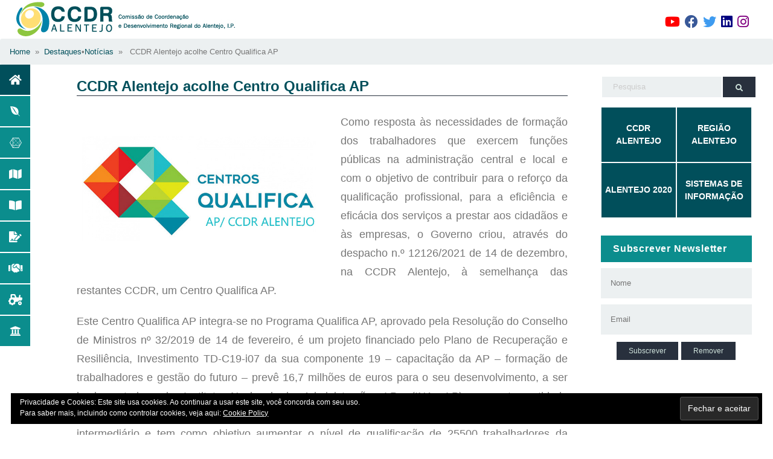

--- FILE ---
content_type: text/html; charset=UTF-8
request_url: https://www.ccdr-a.gov.pt/conectividade-digital-de-todo-o-territorio-em-fase-de-consulta-publica-2/
body_size: 15973
content:
<!--
	É uma duplicação exata de page.php, exceto eu mudar 'content' para 'content-single'.
-->
<html>
    <head>
	    <meta charset="utf-8">
	    <meta name="viewport" content="width=device-width, initial-scale=1, shrink-to-fit=no">
	    <meta name="description" content="">
	    <meta name="author" content="">

        <title>CCDR Alentejo acolhe Centro Qualifica AP &laquo;  Comissão de Coordenação e Desenvolvimento Regional do Alentejo, I.P.</title>


		<link rel="stylesheet" href="https://www.ccdr-a.gov.pt/wp-content/themes/ccdrafluid/vendors/bootstrap/dist/css/bootstrap.css">

        <link href="https://www.ccdr-a.gov.pt/wp-content/themes/ccdrafluid/vendors/fontawesome/css/all.css" rel="stylesheet">

        <link rel="shortcut icon" href="https://www.ccdr-a.gov.pt/wp-content/uploads/2021/05/cropped-logo_ccdra_quadrado-1.png">
		<style>
			.embed-container {position: relative; padding-bottom: 80%; height: 0; max-width: 100%;} 
			.embed-container iframe, 
			.embed-container object, 
			.embed-container iframe{position: absolute; top: 0; left: 0; width: 100%; height: 100%;} 
			
			small{position: absolute; z-index: 40; bottom: 0; margin-bottom: -15px;}


			ul.dropdown-menu li > ul.dropdown-menu{
				left: 100%;
				top: 0;
			}

			ul.dropdown-menu li:hover > ul.dropdown-menu, ul.dropdown-menu li:focus > ul.dropdown-menu{
				display: block
			}

		</style>
        <link href="https://www.ccdr-a.gov.pt/wp-content/themes/ccdrafluid/style.css" rel="stylesheet">
        <title>CCDR Alentejo acolhe Centro Qualifica AP &#8211; Comissão de Coordenação e Desenvolvimento Regional do Alentejo, I.P.</title>
<meta name='robots' content='max-image-preview:large' />
<link rel='dns-prefetch' href='//stats.wp.com' />
<link rel="alternate" type="application/rss+xml" title="Feed de comentários de Comissão de Coordenação e Desenvolvimento Regional do Alentejo, I.P. &raquo; CCDR Alentejo acolhe Centro Qualifica AP" href="https://www.ccdr-a.gov.pt/conectividade-digital-de-todo-o-territorio-em-fase-de-consulta-publica-2/feed/" />
<link rel="alternate" title="oEmbed (JSON)" type="application/json+oembed" href="https://www.ccdr-a.gov.pt/wp-json/oembed/1.0/embed?url=https%3A%2F%2Fwww.ccdr-a.gov.pt%2Fconectividade-digital-de-todo-o-territorio-em-fase-de-consulta-publica-2%2F" />
<link rel="alternate" title="oEmbed (XML)" type="text/xml+oembed" href="https://www.ccdr-a.gov.pt/wp-json/oembed/1.0/embed?url=https%3A%2F%2Fwww.ccdr-a.gov.pt%2Fconectividade-digital-de-todo-o-territorio-em-fase-de-consulta-publica-2%2F&#038;format=xml" />
<style id='wp-img-auto-sizes-contain-inline-css' type='text/css'>
img:is([sizes=auto i],[sizes^="auto," i]){contain-intrinsic-size:3000px 1500px}
/*# sourceURL=wp-img-auto-sizes-contain-inline-css */
</style>
<link rel='stylesheet' id='acy_front_messages_css-css' href='https://www.ccdr-a.gov.pt/wp-content/plugins/acymailing/media/css/front/messages.min.css?v=1768993227&#038;ver=6.9' type='text/css' media='all' />
<style id='wp-emoji-styles-inline-css' type='text/css'>

	img.wp-smiley, img.emoji {
		display: inline !important;
		border: none !important;
		box-shadow: none !important;
		height: 1em !important;
		width: 1em !important;
		margin: 0 0.07em !important;
		vertical-align: -0.1em !important;
		background: none !important;
		padding: 0 !important;
	}
/*# sourceURL=wp-emoji-styles-inline-css */
</style>
<link rel='stylesheet' id='wp-block-library-css' href='https://www.ccdr-a.gov.pt/wp-includes/css/dist/block-library/style.min.css?ver=6.9' type='text/css' media='all' />
<style id='wp-block-image-inline-css' type='text/css'>
.wp-block-image>a,.wp-block-image>figure>a{display:inline-block}.wp-block-image img{box-sizing:border-box;height:auto;max-width:100%;vertical-align:bottom}@media not (prefers-reduced-motion){.wp-block-image img.hide{visibility:hidden}.wp-block-image img.show{animation:show-content-image .4s}}.wp-block-image[style*=border-radius] img,.wp-block-image[style*=border-radius]>a{border-radius:inherit}.wp-block-image.has-custom-border img{box-sizing:border-box}.wp-block-image.aligncenter{text-align:center}.wp-block-image.alignfull>a,.wp-block-image.alignwide>a{width:100%}.wp-block-image.alignfull img,.wp-block-image.alignwide img{height:auto;width:100%}.wp-block-image .aligncenter,.wp-block-image .alignleft,.wp-block-image .alignright,.wp-block-image.aligncenter,.wp-block-image.alignleft,.wp-block-image.alignright{display:table}.wp-block-image .aligncenter>figcaption,.wp-block-image .alignleft>figcaption,.wp-block-image .alignright>figcaption,.wp-block-image.aligncenter>figcaption,.wp-block-image.alignleft>figcaption,.wp-block-image.alignright>figcaption{caption-side:bottom;display:table-caption}.wp-block-image .alignleft{float:left;margin:.5em 1em .5em 0}.wp-block-image .alignright{float:right;margin:.5em 0 .5em 1em}.wp-block-image .aligncenter{margin-left:auto;margin-right:auto}.wp-block-image :where(figcaption){margin-bottom:1em;margin-top:.5em}.wp-block-image.is-style-circle-mask img{border-radius:9999px}@supports ((-webkit-mask-image:none) or (mask-image:none)) or (-webkit-mask-image:none){.wp-block-image.is-style-circle-mask img{border-radius:0;-webkit-mask-image:url('data:image/svg+xml;utf8,<svg viewBox="0 0 100 100" xmlns="http://www.w3.org/2000/svg"><circle cx="50" cy="50" r="50"/></svg>');mask-image:url('data:image/svg+xml;utf8,<svg viewBox="0 0 100 100" xmlns="http://www.w3.org/2000/svg"><circle cx="50" cy="50" r="50"/></svg>');mask-mode:alpha;-webkit-mask-position:center;mask-position:center;-webkit-mask-repeat:no-repeat;mask-repeat:no-repeat;-webkit-mask-size:contain;mask-size:contain}}:root :where(.wp-block-image.is-style-rounded img,.wp-block-image .is-style-rounded img){border-radius:9999px}.wp-block-image figure{margin:0}.wp-lightbox-container{display:flex;flex-direction:column;position:relative}.wp-lightbox-container img{cursor:zoom-in}.wp-lightbox-container img:hover+button{opacity:1}.wp-lightbox-container button{align-items:center;backdrop-filter:blur(16px) saturate(180%);background-color:#5a5a5a40;border:none;border-radius:4px;cursor:zoom-in;display:flex;height:20px;justify-content:center;opacity:0;padding:0;position:absolute;right:16px;text-align:center;top:16px;width:20px;z-index:100}@media not (prefers-reduced-motion){.wp-lightbox-container button{transition:opacity .2s ease}}.wp-lightbox-container button:focus-visible{outline:3px auto #5a5a5a40;outline:3px auto -webkit-focus-ring-color;outline-offset:3px}.wp-lightbox-container button:hover{cursor:pointer;opacity:1}.wp-lightbox-container button:focus{opacity:1}.wp-lightbox-container button:focus,.wp-lightbox-container button:hover,.wp-lightbox-container button:not(:hover):not(:active):not(.has-background){background-color:#5a5a5a40;border:none}.wp-lightbox-overlay{box-sizing:border-box;cursor:zoom-out;height:100vh;left:0;overflow:hidden;position:fixed;top:0;visibility:hidden;width:100%;z-index:100000}.wp-lightbox-overlay .close-button{align-items:center;cursor:pointer;display:flex;justify-content:center;min-height:40px;min-width:40px;padding:0;position:absolute;right:calc(env(safe-area-inset-right) + 16px);top:calc(env(safe-area-inset-top) + 16px);z-index:5000000}.wp-lightbox-overlay .close-button:focus,.wp-lightbox-overlay .close-button:hover,.wp-lightbox-overlay .close-button:not(:hover):not(:active):not(.has-background){background:none;border:none}.wp-lightbox-overlay .lightbox-image-container{height:var(--wp--lightbox-container-height);left:50%;overflow:hidden;position:absolute;top:50%;transform:translate(-50%,-50%);transform-origin:top left;width:var(--wp--lightbox-container-width);z-index:9999999999}.wp-lightbox-overlay .wp-block-image{align-items:center;box-sizing:border-box;display:flex;height:100%;justify-content:center;margin:0;position:relative;transform-origin:0 0;width:100%;z-index:3000000}.wp-lightbox-overlay .wp-block-image img{height:var(--wp--lightbox-image-height);min-height:var(--wp--lightbox-image-height);min-width:var(--wp--lightbox-image-width);width:var(--wp--lightbox-image-width)}.wp-lightbox-overlay .wp-block-image figcaption{display:none}.wp-lightbox-overlay button{background:none;border:none}.wp-lightbox-overlay .scrim{background-color:#fff;height:100%;opacity:.9;position:absolute;width:100%;z-index:2000000}.wp-lightbox-overlay.active{visibility:visible}@media not (prefers-reduced-motion){.wp-lightbox-overlay.active{animation:turn-on-visibility .25s both}.wp-lightbox-overlay.active img{animation:turn-on-visibility .35s both}.wp-lightbox-overlay.show-closing-animation:not(.active){animation:turn-off-visibility .35s both}.wp-lightbox-overlay.show-closing-animation:not(.active) img{animation:turn-off-visibility .25s both}.wp-lightbox-overlay.zoom.active{animation:none;opacity:1;visibility:visible}.wp-lightbox-overlay.zoom.active .lightbox-image-container{animation:lightbox-zoom-in .4s}.wp-lightbox-overlay.zoom.active .lightbox-image-container img{animation:none}.wp-lightbox-overlay.zoom.active .scrim{animation:turn-on-visibility .4s forwards}.wp-lightbox-overlay.zoom.show-closing-animation:not(.active){animation:none}.wp-lightbox-overlay.zoom.show-closing-animation:not(.active) .lightbox-image-container{animation:lightbox-zoom-out .4s}.wp-lightbox-overlay.zoom.show-closing-animation:not(.active) .lightbox-image-container img{animation:none}.wp-lightbox-overlay.zoom.show-closing-animation:not(.active) .scrim{animation:turn-off-visibility .4s forwards}}@keyframes show-content-image{0%{visibility:hidden}99%{visibility:hidden}to{visibility:visible}}@keyframes turn-on-visibility{0%{opacity:0}to{opacity:1}}@keyframes turn-off-visibility{0%{opacity:1;visibility:visible}99%{opacity:0;visibility:visible}to{opacity:0;visibility:hidden}}@keyframes lightbox-zoom-in{0%{transform:translate(calc((-100vw + var(--wp--lightbox-scrollbar-width))/2 + var(--wp--lightbox-initial-left-position)),calc(-50vh + var(--wp--lightbox-initial-top-position))) scale(var(--wp--lightbox-scale))}to{transform:translate(-50%,-50%) scale(1)}}@keyframes lightbox-zoom-out{0%{transform:translate(-50%,-50%) scale(1);visibility:visible}99%{visibility:visible}to{transform:translate(calc((-100vw + var(--wp--lightbox-scrollbar-width))/2 + var(--wp--lightbox-initial-left-position)),calc(-50vh + var(--wp--lightbox-initial-top-position))) scale(var(--wp--lightbox-scale));visibility:hidden}}
/*# sourceURL=https://www.ccdr-a.gov.pt/wp-includes/blocks/image/style.min.css */
</style>
<style id='wp-block-paragraph-inline-css' type='text/css'>
.is-small-text{font-size:.875em}.is-regular-text{font-size:1em}.is-large-text{font-size:2.25em}.is-larger-text{font-size:3em}.has-drop-cap:not(:focus):first-letter{float:left;font-size:8.4em;font-style:normal;font-weight:100;line-height:.68;margin:.05em .1em 0 0;text-transform:uppercase}body.rtl .has-drop-cap:not(:focus):first-letter{float:none;margin-left:.1em}p.has-drop-cap.has-background{overflow:hidden}:root :where(p.has-background){padding:1.25em 2.375em}:where(p.has-text-color:not(.has-link-color)) a{color:inherit}p.has-text-align-left[style*="writing-mode:vertical-lr"],p.has-text-align-right[style*="writing-mode:vertical-rl"]{rotate:180deg}
/*# sourceURL=https://www.ccdr-a.gov.pt/wp-includes/blocks/paragraph/style.min.css */
</style>
<style id='global-styles-inline-css' type='text/css'>
:root{--wp--preset--aspect-ratio--square: 1;--wp--preset--aspect-ratio--4-3: 4/3;--wp--preset--aspect-ratio--3-4: 3/4;--wp--preset--aspect-ratio--3-2: 3/2;--wp--preset--aspect-ratio--2-3: 2/3;--wp--preset--aspect-ratio--16-9: 16/9;--wp--preset--aspect-ratio--9-16: 9/16;--wp--preset--color--black: #000000;--wp--preset--color--cyan-bluish-gray: #abb8c3;--wp--preset--color--white: #ffffff;--wp--preset--color--pale-pink: #f78da7;--wp--preset--color--vivid-red: #cf2e2e;--wp--preset--color--luminous-vivid-orange: #ff6900;--wp--preset--color--luminous-vivid-amber: #fcb900;--wp--preset--color--light-green-cyan: #7bdcb5;--wp--preset--color--vivid-green-cyan: #00d084;--wp--preset--color--pale-cyan-blue: #8ed1fc;--wp--preset--color--vivid-cyan-blue: #0693e3;--wp--preset--color--vivid-purple: #9b51e0;--wp--preset--gradient--vivid-cyan-blue-to-vivid-purple: linear-gradient(135deg,rgb(6,147,227) 0%,rgb(155,81,224) 100%);--wp--preset--gradient--light-green-cyan-to-vivid-green-cyan: linear-gradient(135deg,rgb(122,220,180) 0%,rgb(0,208,130) 100%);--wp--preset--gradient--luminous-vivid-amber-to-luminous-vivid-orange: linear-gradient(135deg,rgb(252,185,0) 0%,rgb(255,105,0) 100%);--wp--preset--gradient--luminous-vivid-orange-to-vivid-red: linear-gradient(135deg,rgb(255,105,0) 0%,rgb(207,46,46) 100%);--wp--preset--gradient--very-light-gray-to-cyan-bluish-gray: linear-gradient(135deg,rgb(238,238,238) 0%,rgb(169,184,195) 100%);--wp--preset--gradient--cool-to-warm-spectrum: linear-gradient(135deg,rgb(74,234,220) 0%,rgb(151,120,209) 20%,rgb(207,42,186) 40%,rgb(238,44,130) 60%,rgb(251,105,98) 80%,rgb(254,248,76) 100%);--wp--preset--gradient--blush-light-purple: linear-gradient(135deg,rgb(255,206,236) 0%,rgb(152,150,240) 100%);--wp--preset--gradient--blush-bordeaux: linear-gradient(135deg,rgb(254,205,165) 0%,rgb(254,45,45) 50%,rgb(107,0,62) 100%);--wp--preset--gradient--luminous-dusk: linear-gradient(135deg,rgb(255,203,112) 0%,rgb(199,81,192) 50%,rgb(65,88,208) 100%);--wp--preset--gradient--pale-ocean: linear-gradient(135deg,rgb(255,245,203) 0%,rgb(182,227,212) 50%,rgb(51,167,181) 100%);--wp--preset--gradient--electric-grass: linear-gradient(135deg,rgb(202,248,128) 0%,rgb(113,206,126) 100%);--wp--preset--gradient--midnight: linear-gradient(135deg,rgb(2,3,129) 0%,rgb(40,116,252) 100%);--wp--preset--font-size--small: 13px;--wp--preset--font-size--medium: 20px;--wp--preset--font-size--large: 36px;--wp--preset--font-size--x-large: 42px;--wp--preset--spacing--20: 0.44rem;--wp--preset--spacing--30: 0.67rem;--wp--preset--spacing--40: 1rem;--wp--preset--spacing--50: 1.5rem;--wp--preset--spacing--60: 2.25rem;--wp--preset--spacing--70: 3.38rem;--wp--preset--spacing--80: 5.06rem;--wp--preset--shadow--natural: 6px 6px 9px rgba(0, 0, 0, 0.2);--wp--preset--shadow--deep: 12px 12px 50px rgba(0, 0, 0, 0.4);--wp--preset--shadow--sharp: 6px 6px 0px rgba(0, 0, 0, 0.2);--wp--preset--shadow--outlined: 6px 6px 0px -3px rgb(255, 255, 255), 6px 6px rgb(0, 0, 0);--wp--preset--shadow--crisp: 6px 6px 0px rgb(0, 0, 0);}:where(.is-layout-flex){gap: 0.5em;}:where(.is-layout-grid){gap: 0.5em;}body .is-layout-flex{display: flex;}.is-layout-flex{flex-wrap: wrap;align-items: center;}.is-layout-flex > :is(*, div){margin: 0;}body .is-layout-grid{display: grid;}.is-layout-grid > :is(*, div){margin: 0;}:where(.wp-block-columns.is-layout-flex){gap: 2em;}:where(.wp-block-columns.is-layout-grid){gap: 2em;}:where(.wp-block-post-template.is-layout-flex){gap: 1.25em;}:where(.wp-block-post-template.is-layout-grid){gap: 1.25em;}.has-black-color{color: var(--wp--preset--color--black) !important;}.has-cyan-bluish-gray-color{color: var(--wp--preset--color--cyan-bluish-gray) !important;}.has-white-color{color: var(--wp--preset--color--white) !important;}.has-pale-pink-color{color: var(--wp--preset--color--pale-pink) !important;}.has-vivid-red-color{color: var(--wp--preset--color--vivid-red) !important;}.has-luminous-vivid-orange-color{color: var(--wp--preset--color--luminous-vivid-orange) !important;}.has-luminous-vivid-amber-color{color: var(--wp--preset--color--luminous-vivid-amber) !important;}.has-light-green-cyan-color{color: var(--wp--preset--color--light-green-cyan) !important;}.has-vivid-green-cyan-color{color: var(--wp--preset--color--vivid-green-cyan) !important;}.has-pale-cyan-blue-color{color: var(--wp--preset--color--pale-cyan-blue) !important;}.has-vivid-cyan-blue-color{color: var(--wp--preset--color--vivid-cyan-blue) !important;}.has-vivid-purple-color{color: var(--wp--preset--color--vivid-purple) !important;}.has-black-background-color{background-color: var(--wp--preset--color--black) !important;}.has-cyan-bluish-gray-background-color{background-color: var(--wp--preset--color--cyan-bluish-gray) !important;}.has-white-background-color{background-color: var(--wp--preset--color--white) !important;}.has-pale-pink-background-color{background-color: var(--wp--preset--color--pale-pink) !important;}.has-vivid-red-background-color{background-color: var(--wp--preset--color--vivid-red) !important;}.has-luminous-vivid-orange-background-color{background-color: var(--wp--preset--color--luminous-vivid-orange) !important;}.has-luminous-vivid-amber-background-color{background-color: var(--wp--preset--color--luminous-vivid-amber) !important;}.has-light-green-cyan-background-color{background-color: var(--wp--preset--color--light-green-cyan) !important;}.has-vivid-green-cyan-background-color{background-color: var(--wp--preset--color--vivid-green-cyan) !important;}.has-pale-cyan-blue-background-color{background-color: var(--wp--preset--color--pale-cyan-blue) !important;}.has-vivid-cyan-blue-background-color{background-color: var(--wp--preset--color--vivid-cyan-blue) !important;}.has-vivid-purple-background-color{background-color: var(--wp--preset--color--vivid-purple) !important;}.has-black-border-color{border-color: var(--wp--preset--color--black) !important;}.has-cyan-bluish-gray-border-color{border-color: var(--wp--preset--color--cyan-bluish-gray) !important;}.has-white-border-color{border-color: var(--wp--preset--color--white) !important;}.has-pale-pink-border-color{border-color: var(--wp--preset--color--pale-pink) !important;}.has-vivid-red-border-color{border-color: var(--wp--preset--color--vivid-red) !important;}.has-luminous-vivid-orange-border-color{border-color: var(--wp--preset--color--luminous-vivid-orange) !important;}.has-luminous-vivid-amber-border-color{border-color: var(--wp--preset--color--luminous-vivid-amber) !important;}.has-light-green-cyan-border-color{border-color: var(--wp--preset--color--light-green-cyan) !important;}.has-vivid-green-cyan-border-color{border-color: var(--wp--preset--color--vivid-green-cyan) !important;}.has-pale-cyan-blue-border-color{border-color: var(--wp--preset--color--pale-cyan-blue) !important;}.has-vivid-cyan-blue-border-color{border-color: var(--wp--preset--color--vivid-cyan-blue) !important;}.has-vivid-purple-border-color{border-color: var(--wp--preset--color--vivid-purple) !important;}.has-vivid-cyan-blue-to-vivid-purple-gradient-background{background: var(--wp--preset--gradient--vivid-cyan-blue-to-vivid-purple) !important;}.has-light-green-cyan-to-vivid-green-cyan-gradient-background{background: var(--wp--preset--gradient--light-green-cyan-to-vivid-green-cyan) !important;}.has-luminous-vivid-amber-to-luminous-vivid-orange-gradient-background{background: var(--wp--preset--gradient--luminous-vivid-amber-to-luminous-vivid-orange) !important;}.has-luminous-vivid-orange-to-vivid-red-gradient-background{background: var(--wp--preset--gradient--luminous-vivid-orange-to-vivid-red) !important;}.has-very-light-gray-to-cyan-bluish-gray-gradient-background{background: var(--wp--preset--gradient--very-light-gray-to-cyan-bluish-gray) !important;}.has-cool-to-warm-spectrum-gradient-background{background: var(--wp--preset--gradient--cool-to-warm-spectrum) !important;}.has-blush-light-purple-gradient-background{background: var(--wp--preset--gradient--blush-light-purple) !important;}.has-blush-bordeaux-gradient-background{background: var(--wp--preset--gradient--blush-bordeaux) !important;}.has-luminous-dusk-gradient-background{background: var(--wp--preset--gradient--luminous-dusk) !important;}.has-pale-ocean-gradient-background{background: var(--wp--preset--gradient--pale-ocean) !important;}.has-electric-grass-gradient-background{background: var(--wp--preset--gradient--electric-grass) !important;}.has-midnight-gradient-background{background: var(--wp--preset--gradient--midnight) !important;}.has-small-font-size{font-size: var(--wp--preset--font-size--small) !important;}.has-medium-font-size{font-size: var(--wp--preset--font-size--medium) !important;}.has-large-font-size{font-size: var(--wp--preset--font-size--large) !important;}.has-x-large-font-size{font-size: var(--wp--preset--font-size--x-large) !important;}
/*# sourceURL=global-styles-inline-css */
</style>

<style id='classic-theme-styles-inline-css' type='text/css'>
/*! This file is auto-generated */
.wp-block-button__link{color:#fff;background-color:#32373c;border-radius:9999px;box-shadow:none;text-decoration:none;padding:calc(.667em + 2px) calc(1.333em + 2px);font-size:1.125em}.wp-block-file__button{background:#32373c;color:#fff;text-decoration:none}
/*# sourceURL=/wp-includes/css/classic-themes.min.css */
</style>
<link rel='stylesheet' id='sharedaddy-css' href='https://www.ccdr-a.gov.pt/wp-content/plugins/jetpack/modules/sharedaddy/sharing.css?ver=15.4' type='text/css' media='all' />
<link rel='stylesheet' id='social-logos-css' href='https://www.ccdr-a.gov.pt/wp-content/plugins/jetpack/_inc/social-logos/social-logos.min.css?ver=15.4' type='text/css' media='all' />
<link rel='stylesheet' id='OpenSans-css' href='https://fonts.googleapis.com/css?family=Open+Sans%3A400%2C600%2C700%2C800&#038;ver=6.9' type='text/css' media='all' />
<script type="text/javascript" id="acy_front_messages_js-js-before">
/* <![CDATA[ */
var ACYM_AJAX_START = "https://www.ccdr-a.gov.pt/wp-admin/admin-ajax.php";
            var ACYM_AJAX_PARAMS = "?action=acymailing_router&noheader=1&nocache=1769335815";
            var ACYM_AJAX = ACYM_AJAX_START + ACYM_AJAX_PARAMS;
//# sourceURL=acy_front_messages_js-js-before
/* ]]> */
</script>
<script type="text/javascript" src="https://www.ccdr-a.gov.pt/wp-content/plugins/acymailing/media/js/front/messages.min.js?v=1768993227&amp;ver=6.9" id="acy_front_messages_js-js"></script>
<link rel="https://api.w.org/" href="https://www.ccdr-a.gov.pt/wp-json/" /><link rel="alternate" title="JSON" type="application/json" href="https://www.ccdr-a.gov.pt/wp-json/wp/v2/posts/8435" /><link rel="EditURI" type="application/rsd+xml" title="RSD" href="https://www.ccdr-a.gov.pt/xmlrpc.php?rsd" />
<meta name="generator" content="WordPress 6.9" />
<link rel="canonical" href="https://www.ccdr-a.gov.pt/conectividade-digital-de-todo-o-territorio-em-fase-de-consulta-publica-2/" />
<link rel='shortlink' href='https://www.ccdr-a.gov.pt/?p=8435' />
	<style>img#wpstats{display:none}</style>
		
<!-- Jetpack Open Graph Tags -->
<meta property="og:type" content="article" />
<meta property="og:title" content="CCDR Alentejo acolhe Centro Qualifica AP" />
<meta property="og:url" content="https://www.ccdr-a.gov.pt/conectividade-digital-de-todo-o-territorio-em-fase-de-consulta-publica-2/" />
<meta property="og:description" content="Como resposta às necessidades de formação dos trabalhadores que exercem funções públicas na administração central e local e com o objetivo de contribuir para o reforço da qualificação profissional,…" />
<meta property="article:published_time" content="2022-01-10T13:23:41+00:00" />
<meta property="article:modified_time" content="2022-01-10T13:48:50+00:00" />
<meta property="og:site_name" content="Comissão de Coordenação e Desenvolvimento Regional do Alentejo, I.P." />
<meta property="og:image" content="https://www.ccdr-a.gov.pt/wp-content/uploads/2022/01/centros_qualifica_ccdra.jpg" />
<meta property="og:image:width" content="745" />
<meta property="og:image:height" content="432" />
<meta property="og:image:alt" content="" />
<meta property="og:locale" content="pt_PT" />
<meta name="twitter:text:title" content="CCDR Alentejo acolhe Centro Qualifica AP" />
<meta name="twitter:image" content="https://www.ccdr-a.gov.pt/wp-content/uploads/2022/01/centros_qualifica_ccdra.jpg?w=640" />
<meta name="twitter:card" content="summary_large_image" />

<!-- End Jetpack Open Graph Tags -->
<link rel="icon" href="https://www.ccdr-a.gov.pt/wp-content/uploads/2021/05/cropped-logo_ccdra_quadrado-1-32x32.png" sizes="32x32" />
<link rel="icon" href="https://www.ccdr-a.gov.pt/wp-content/uploads/2021/05/cropped-logo_ccdra_quadrado-1-192x192.png" sizes="192x192" />
<link rel="apple-touch-icon" href="https://www.ccdr-a.gov.pt/wp-content/uploads/2021/05/cropped-logo_ccdra_quadrado-1-180x180.png" />
<meta name="msapplication-TileImage" content="https://www.ccdr-a.gov.pt/wp-content/uploads/2021/05/cropped-logo_ccdra_quadrado-1-270x270.png" />
    <link rel='stylesheet' id='style_acymailing_module-css' href='https://www.ccdr-a.gov.pt/wp-content/plugins/acymailing/media/css/module.min.css?v=1070&#038;ver=6.9' type='text/css' media='all' />
<link rel='stylesheet' id='eu-cookie-law-style-css' href='https://www.ccdr-a.gov.pt/wp-content/plugins/jetpack/modules/widgets/eu-cookie-law/style.css?ver=15.4' type='text/css' media='all' />
</head>

    <body>
        
		<div style="padding: 80px 0 130px 0; position: absolute; top: 0; bottom: 0; left: 0; right: 0;">
			<nav class="navbar navbar-expand-md sticky-top navbar-light" style="margin-top: -80px;background-color: #FFF; padding-top: 0px;padding-bottom: 0px;">
			    <div class="container-fluid">
			    	<a href="https://www.ccdr-a.gov.pt">
				        <img src="https://www.ccdr-a.gov.pt/wp-content/themes/ccdrafluid/images/logo_ccdra_ip.jpg" class="img-fluid" style="max-height: 70px;">
				    </a>
				    <!--
			        <button type="button" class="navbar-toggler" data-toggle="collapse" data-target="#navbarCollapse">
			            <span class="navbar-toggler-icon"></span>
			        </button>
			    	-->
			        <div class="collapse navbar-collapse" id="navbarCollapse">
			            <!--<div class="navbar-nav">
			                <a href="#" class="nav-item nav-link active">Home</a>
			                <a href="#" class="nav-item nav-link">Services</a>
			                <a href="#" class="nav-item nav-link">About</a>
			                <a href="#" class="nav-item nav-link">Contact</a>
			            </div>-->
			            <div class="navbar-nav ml-auto">
			            	<!--
			                <div class="searchbar ml-auto">
						      <input class="search_input" type="text" name="" placeholder="pesquisa...">
						      <a href="#" class="search_icon"><i class="fas fa-search"></i></a>
						    </div>
							-->
										<a href="https://www.youtube.com/channel/UCm6gSZa8OuogQFJMQUMfxKg" target="_blank" data-toggle="tooltip"  title="Canal CCDR Alentejo"><i class="fab fa-youtube ml-4 pt-2" style="color:#FF0000; font-size: larger;"></i></a>

										<a href="https://www.facebook.com/ccdralentejo" target="_blank" data-toggle="tooltip"  title="CCDR Alentejo no Facebook"><i class="fab fa-facebook ml-2 pt-2" style="color:#385898; font-size: larger;"></i></a>
										<a href="https://twitter.com/ccdralentejo" target="_blank" data-toggle="tooltip"  title="CCDR Alentejo no Twitter"><i class="fab fa-twitter ml-2 pt-2" style="color:#3e9bf0; font-size: larger;"></i></a>

										<a href="https://www.linkedin.com/company/ccdr-alentejo" target="_blank" data-toggle="tooltip"  title="CCDR Alentejo no LinkedIn"><i class="fab fa-linkedin ml-2 pt-2" style="color:navy; font-size: larger;"></i></a>

										<a href="https://www.instagram.com/ccdralentejo" target="_blank" data-toggle="tooltip"  title="CCDR Alentejo, I.P. no Instagram"><i class="fab fa-instagram pt-2 ml-2 mr-4" style="color:purple; font-size: larger;"></i></a>
			            </div>
			        </div>
			    </div>    
			</nav>





	        <!-- container-fluid -->
	        <div class="container-fluid h-100" style="min-height: 100%;">
	        						<!-- BREADCRUMBS -->
					<section class="top-post-area">
						<div class="container-fluid no-padding">
							<div class="row">
								<div class="col-sm-12 pl-0 pr-0">
									<div class="breadcrumb" style="margin-bottom: 0px; background-color: #ecf0f1; font-size: small;"><a href="https://www.ccdr-a.gov.pt" rel="nofollow">Home</a>&nbsp;&nbsp;&#187;&nbsp;&nbsp;<a href="https://www.ccdr-a.gov.pt/category/destaques/" rel="category tag">Destaques</a> &bull; <a href="https://www.ccdr-a.gov.pt/category/noticias/" rel="category tag">Notícias</a> &nbsp;&nbsp;&#187;&nbsp;&nbsp; CCDR Alentejo acolhe Centro Qualifica AP</div>
								</div>
							</div>
						</div>
					</section>
					
	        	<div class="row" style="border-bottom: solid 1px #e0e0e0;">
	        		<div class="col-sm-1 d-none d-sm-block " style="padding: 0px;">
	        			<div class="row" style="margin-bottom: 2px;">
	        				<div class="col-sm-12" style="padding: 0px; padding-left: 0px;">
			        			<div style="padding: 5px; background-color: #014f5b; width: 50px; height:50px;" data-toggle="tooltip" data-placement="right" title="Home">
			        				<a href="https://www.ccdr-a.gov.pt">
										<div class="container-card w-100 h-100 square-card">
					        				<span class="fas fa-home" style="color:#FFFFFF;"></span>
										</div>
									</a>
			        			</div>
			        		</div>
			        	</div>


	        			<div class="row" style="margin-bottom: 2px;">
	        				<div class="col-sm-12" style="padding: 0px; padding-left: 0px;">
			        			<div style="padding: 5px; background-color: #0b8d8d; width: 50px; height:50px;" data-toggle="tooltip" data-placement="right" title="Ambiente"
			                            	 onmouseover="this.style.backgroundColor='#327c87';return true;"
			                            	 onmouseout="this.style.backgroundColor='#0b8d8d';return true;">
			        				<a href="https://www.ccdr-a.gov.pt/dsa-competencias/">
										<div class="container-card w-100 h-100 square-card">
					        				<span class="fab fa-envira" style="color:#FFFFFF;"></span>
										</div>
									</a>
			        			</div>
			        		</div>
			        	</div>

	        			<div class="row" style="margin-bottom: 2px;">
	        				<div class="col-sm-12" style="padding: 0px; padding-left: 0px;">
			        			<div style="padding: 5px; background-color: #0b8d8d; width: 50px; height:50px;" data-toggle-second="tooltip" data-placement="right" title="Desenvolvimento Regional"
			                            	 onmouseover="this.style.backgroundColor='#327c87';return true;"
			                            	 onmouseout="this.style.backgroundColor='#0b8d8d';return true;">
			        				<a href="https://www.ccdr-a.gov.pt/dsdr-competencias/">
										<div class="container-card w-100 h-100 square-card">
					        				<span class="fab fa-connectdevelop" style="color:#FFFFFF;"></span>
										</div>
									</a>
			        			</div>
			        		</div>
			        	</div>

	        			<div class="row" style="margin-bottom: 2px;">
	        				<div class="col-sm-12" style="padding: 0px; padding-left: 0px;">
			        			<div style="padding: 5px; background-color: #0b8d8d; width: 50px; height:50px;" data-toggle="tooltip" data-placement="right" title="Ordenamento"
			                            	 onmouseover="this.style.backgroundColor='#327c87';return true;"
			                            	 onmouseout="this.style.backgroundColor='#0b8d8d';return true;">
			        				<a href="https://www.ccdr-a.gov.pt/dsot-competencias/">
										<div class="container-card w-100 h-100 square-card">
					        				<span class="fas fa-map" style="color:#FFFFFF;"></span>
										</div>
									</a>
			        			</div>
			        		</div>
			        	</div>


	        			<div class="row" style="margin-bottom: 2px;">
	        				<div class="col-sm-12" style="padding: 0px; padding-left: 0px;">
			        			<div style="background-color:#0b8d8d; padding: 5px; width: 50px; height:50px;" data-toggle="tooltip" data-placement="right" title="Administração Local"
			                            	 onmouseover="this.style.backgroundColor='#327c87';return true;"
			                            	 onmouseout="this.style.backgroundColor='#0b8d8d';return true;">
			        				<a href="https://www.ccdr-a.gov.pt/dsajal-competencias/">
										<div class="container-card w-100 h-100 square-card">
					        				<span class="fas fa-book-open" style="color:#FFFFFF;"></span>
										</div>
									</a>
			        			</div>
			        		</div>
			        	</div>


	        			<div class="row" style="margin-bottom: 2px;">
	        				<div class="col-sm-12" style="padding: 0px; padding-left: 0px;">
			        			<div style="padding: 5px; background-color: #0b8d8d; width: 50px; height:50px;" data-toggle="tooltip" data-placement="right" title="Fiscalização"
			                            	 onmouseover="this.style.backgroundColor='#327c87';return true;"
			                            	 onmouseout="this.style.backgroundColor='#0b8d8d';return true;">
			        				<a href="https://www.ccdr-a.gov.pt/dsf-competencias/">
										<div class="container-card w-100 h-100 square-card">
					        				<span class="fas fa-file-signature" style="color:#FFFFFF;"></span>
										</div>
									</a>
			        			</div>
			        		</div>
			        	</div>



	        			<div class="row" style="margin-bottom: 2px;">
	        				<div class="col-sm-12" style="padding: 0px; padding-left: 0px;">
			        			<div style="padding: 5px; background-color: #0b8d8d; width: 50px; height:50px;" data-toggle="tooltip" data-placement="right" title="Cooperação"
			                            	 onmouseover="this.style.backgroundColor='#327c87';return true;"
			                            	 onmouseout="this.style.backgroundColor='#0b8d8d';return true;">
			        				<a href="https://www.ccdr-a.gov.pt/coop-competencias/">
										<div class="container-card w-100 h-100 square-card">
					        				<span class="fas fa-handshake" style="color:#FFFFFF;"></span>
										</div>
									</a>
			        			</div>
			        		</div>
			        	</div>


	        			<div class="row" style="margin-bottom: 2px;">
	        				<div class="col-sm-12" style="padding: 0px; padding-left: 0px;">
			        			<div style="padding: 5px; background-color: #0b8d8d; width: 50px; height:50px;" data-toggle="tooltip" data-placement="right" title="Agricultura"
			                            	 onmouseover="this.style.backgroundColor='#327c87';return true;"
			                            	 onmouseout="this.style.backgroundColor='#0b8d8d';return true;">
			        				<a href="https://www.drapalentejo.gov.pt/" target="_blank">
										<div class="container-card w-100 h-100 square-card">
					        				<span class="fas fa-tractor" style="color:#FFFFFF;"></span>
										</div>
									</a>
			        			</div>
			        		</div>
			        	</div>


	        			<div class="row" style="margin-bottom: 2px;">
	        				<div class="col-sm-12" style="padding: 0px; padding-left: 0px;">
			        			<div style="padding: 5px; background-color: #0b8d8d; width: 50px; height:50px;" data-toggle="tooltip" data-placement="right" title="Cultura"
			                            	 onmouseover="this.style.backgroundColor='#327c87';return true;"
			                            	 onmouseout="this.style.backgroundColor='#0b8d8d';return true;">
			        				<a href="https://www.ccdr-a.gov.pt/cultura-competencias/">
										<div class="container-card w-100 h-100 square-card">
					        				<span class="fas fa-university" style="color:#FFFFFF;"></span>
										</div>
									</a>
			        			</div>
			        		</div>
			        	</div>

	        		</div>



		<div class="col-sm-8" style="text-align: justify;">
			<div class="row" style="margin-bottom: 2px;">
				<div class="col-sm-12" style="padding: 0px;">
        			<div style="padding: 5px; padding-top: 20px;">



						<div class="content-wrap text-justify">
							<!--
	Carregado na página single.php
-->

			
			<!--<h3 class="title mb-0"></h3>-->
			
			
			<!-- Titulo -->
			<h4 class="pb-20 pt-20"><a href="https://www.ccdr-a.gov.pt/conectividade-digital-de-todo-o-territorio-em-fase-de-consulta-publica-2/">CCDR Alentejo acolhe Centro Qualifica AP</a></h4>
			<hr>

			<!-- Metadados
			<ul class="meta pb-20 pt-20">
				<li><a href="#"><span class="lnr lnr-user"></span>José Manuel Pereira</a></li>
				<li><a href="#"><span class="lnr lnr-calendar-full"></span>10 de Janeiro, 2022</a></li>
				<li>
					<a href="https://www.ccdr-a.gov.pt/conectividade-digital-de-todo-o-territorio-em-fase-de-consulta-publica-2/#respond"><span class="lnr lnr-bubble"></span>
						0 					</a>
				</li>
			</ul>
			-->
			<br>
			
<div class="wp-block-image"><figure class="alignleft size-full is-resized"><img fetchpriority="high" decoding="async" src="https://www.ccdr-a.gov.pt/wp-content/uploads/2022/01/centros_qualifica_ccdra.jpg" alt="" class="wp-image-8436" width="419" height="243" srcset="https://www.ccdr-a.gov.pt/wp-content/uploads/2022/01/centros_qualifica_ccdra.jpg 745w, https://www.ccdr-a.gov.pt/wp-content/uploads/2022/01/centros_qualifica_ccdra-300x174.jpg 300w" sizes="(max-width: 419px) 100vw, 419px" /></figure></div>



<p>Como resposta às necessidades de formação dos trabalhadores que exercem funções públicas na administração central e local e com o objetivo de contribuir para o reforço da qualificação profissional, para a eficiência e eficácia dos serviços a prestar aos cidadãos e às empresas, o Governo criou, através do despacho n.º 12126/2021 de 14 de dezembro, na CCDR Alentejo, à semelhança das restantes CCDR, um Centro Qualifica AP.</p>



<p>Este Centro Qualifica AP integra-se no Programa Qualifica AP, aprovado pela Resolução do Conselho de Ministros nº 32/2019 de 14 de fevereiro, é um projeto financiado pelo Plano de Recuperação e Resiliência, Investimento TD-C19-i07 da sua componente 19 &#8211; capacitação da AP &#8211; formação de trabalhadores e gestão do futuro &#8211; prevê 16,7 milhões de euros para o seu desenvolvimento, a ser implementado pelo Instituto Nacional de Administração, I.P., (INA, I.P) enquanto entidade coordenadora da formação profissional na Administração Pública, que atuará como beneficiário intermediário e tem como objetivo aumentar o nível de qualificação de 25500 trabalhadores da administração pública, até ao final do 1.º trimestre de 2026.</p>



<p>Durante o primeiro trimestre de 2022, com a celebração de um contrato de financiamento entre a CCDR e o INA, I.P., este Centro promoverá uma resposta desconcentrada e regionalizada aos trabalhadores que necessitem e queiram aumentar o seu nível de qualificação, melhorar e aprofundar competências profissionais, beneficiando também os objetivos de política pública para a promoção da competitividade social e económica da região.</p>



<p>O Centro Qualifica AP da CCDR Alentejo é assim um contributo relevante para a capacitação dos serviços da administração pública central e local existentes no território, por via da valorização dos seus recursos humanos, com o objetivo de responder aos desafios da desburocratização e digitalização, empreendendo processos de transformação e inovação nestes serviços.</p>
<div class="sharedaddy sd-sharing-enabled"><div class="robots-nocontent sd-block sd-social sd-social-official sd-sharing"><h3 class="sd-title">Partilhar:</h3><div class="sd-content"><ul><li class="share-facebook"><div class="fb-share-button" data-href="https://www.ccdr-a.gov.pt/conectividade-digital-de-todo-o-territorio-em-fase-de-consulta-publica-2/" data-layout="button_count"></div></li><li class="share-x"><a href="https://x.com/share" class="twitter-share-button" data-url="https://www.ccdr-a.gov.pt/conectividade-digital-de-todo-o-territorio-em-fase-de-consulta-publica-2/" data-text="CCDR Alentejo acolhe Centro Qualifica AP"  >Post</a></li><li class="share-end"></li></ul></div></div></div>

						</div>
					</div>
				</div>
			</div>
		</div>
		 
	

<!-- barra lateral -->
<div class="col-lg-3">
	<div class="sidebars-area">

		<div class="single-sidebar-widget newsletter-widget" style="margin-bottom: 0px;">
			<div class="form-group d-flex flex-row">
				<div class="col-autos">
					<form action="https://www.ccdr-a.gov.pt/" method="get" class="form-inline d-inline" style="margin: 0px;">
						<div class="input-group">
							<input class="form-control" name="s" id="search" value="" placeholder="Pesquisa" onfocus="this.placeholder = ''" onblur="this.placeholder = 'Pesquisa'" type="text">
						</div>
					</div>
					<button href="#" class="btn bbtns"><span class="fa fa-search" style="padding-top: 4px;"></span></button>
				</form>
			</div>
		</div>


			

					
		
		
				<!--
						-->
		
		
		
		

		

				

				

				

		
							
		

		

    	<div class="row">
    		
    		<!-- Objeto 1 -->
    		<div class="col-sm-12" style="padding-left: 0px; padding-right: 0px; padding-bottom: 2px;">

                <div class="card w-100" style="border-radius: 0px; border: 0px;">
                    <div class="card-body bg-light" style="padding: 0px;">

                    	<div class="row">
                    		<div class="col-sm-6" style="padding-left: 0; padding-right: 0px;">
			                    <div class="w-100" style="padding: 1px;">
			                        <a href="https://www.ccdr-a.gov.pt/missao-e-atribuicoes">
			                            <div class="container-card p-1 w-100 square-card btn rounded-0 text-white" style="font-size: 0.8em; background-color: #014f5b; height:90px; font-size:14px;"
			                            	 onmouseover="this.style.backgroundColor='#327c87';return true;"
			                            	 onmouseout="this.style.backgroundColor='#014f5b';return true;">

			                                <center>
			                                	<b>CCDR ALENTEJO</b>
			                                </center>
			                            </div>
			                        </a>
			                    </div>
                    		</div>
                    		<div class="col-sm-6" style="padding-left: 0; padding-right: 0px;">
			                    <div class=" bg-light w-100" style="padding: 1px;">
			                        <a href="https://www.ccdr-a.gov.pt/potencialidades-estrategicas">
			                            <div class="container-card p-1 w-100 square-card btn rounded-0 text-white" style="font-size: 0.8em; background-color: #014f5b; height:90px; font-size:14px;"
			                            	 onmouseover="this.style.backgroundColor='#327c87';return true;"
			                            	 onmouseout="this.style.backgroundColor='#014f5b';return true;">

			                            	<center>
			                                	<b>REGIÃO ALENTEJO</b>
			                                </center>
			                            </div>
			                        </a>
			                    </div>
                    		</div>
                    	</div>
                    	<div class="row">
                    		<div class="col-sm-6" style="padding-left: 0; padding-right: 0px;">
			                    <div class="bg-light w-100" style="padding: 1px;">
			                        <a href="http://www.alentejo.portugal2020.pt" target="_blank">
			                            <div class="container-card p-1 w-100 square-card btn rounded-0 text-white" style="font-size: 0.8em; background-color: #014f5b; height:90px; font-size:14px;"
			                            	 onmouseover="this.style.backgroundColor='#327c87';return true;"
			                            	 onmouseout="this.style.backgroundColor='#014f5b';return true;">

			                            	<center>
												<b>ALENTEJO 2020</b>
			                                </center>
			                            </div>
			                        </a>
			                    </div>
                    		</div>
                    		<div class="col-sm-6" style="padding-left: 0px; padding-right: 0px;">
			                    <div class="bg-light w-100" style="padding: 1px">
			                        <a href="https://www.ccdr-a.gov.pt/ccdra_v2/sistemas-de-informacao/">
			                            <div class="container-card p-1 w-100 square-card btn rounded-0 text-white" style="font-size: 0.8em; background-color: #014f5b; height:90px; font-size:14px;"
			                            	 onmouseover="this.style.backgroundColor='#327c87';return true;"
			                            	 onmouseout="this.style.backgroundColor='#014f5b';return true;">
			                                <center><b>SISTEMAS DE INFORMAÇÃO</b></center>
			                            </div>
			                        </a>
			                    </div>
                    		</div>
                    	</div>

                    </div>
                </div>
				
			</div>
		</div>

		<br>


	  	
	    	<div class="single-sidebar-widget editors-pick-widget"><h6 class="title">Subscrever Newsletter</h6><script type="text/javascript">
                window.addEventListener('DOMContentLoaded', (event) => {
acymModule['excludeValuesformAcym38161'] = [];
acymModule["excludeValuesformAcym38161"]["1"] = "Nome";
acymModule["excludeValuesformAcym38161"]["2"] = "Email";  });
                </script>	<div class="acym_module " id="acym_module_formAcym38161">
		<div class="acym_fulldiv" id="acym_fulldiv_formAcym38161" style="text-align: center">
			<form enctype="multipart/form-data"
				  id="formAcym38161"
				  name="formAcym38161"
				  method="POST"
				  action="https://www.ccdr-a.gov.pt/index.php?page=acymailing_front&amp;ctrl=frontusers&amp;noheader=1"
				  onsubmit="return submitAcymForm('subscribe','formAcym38161')">
				<div class="acym_module_form">
                    
<div class="acym_form">
    <div class="onefield fieldacy1 acyfield_text" id="field_1"><input autocomplete="name"  name="user[name]" placeholder="Nome" value="" data-authorized-content="{&quot;0&quot;:&quot;all&quot;,&quot;regex&quot;:&quot;&quot;,&quot;message&quot;:&quot;Incorrect value for the field Nome&quot;}" type="text" class="cell"><div class="acym__field__error__block" data-acym-field-id="1"></div></div><div class="onefield fieldacy2 acyfield_text" id="field_2"><input autocomplete="email" id="email_field_721"  name="user[email]" placeholder="Email" value="" data-authorized-content="{&quot;0&quot;:&quot;all&quot;,&quot;regex&quot;:&quot;&quot;,&quot;message&quot;:&quot;Incorrect value for the field Email&quot;}" required type="email" class="cell acym__user__edit__email"><div class="acym__field__error__block" data-acym-field-id="2"></div></div></div>

<p class="acysubbuttons">
	<noscript>
        Please enable the javascript to submit this form	</noscript>
    	<button type="submit"
			class="btn btn-primary button subbutton"
			onclick="try{ return submitAcymForm(&quot;subscribe&quot;,&quot;formAcym38161&quot;, &quot;acymSubmitSubForm&quot;); }catch(err){alert(&quot;The form could not be submitted &quot;+err);return false;}">
        Subscrever	</button>
    		<button type="submit"
				class="btn button unsubbutton"
				onclick="try{ return submitAcymForm(&quot;unsubscribe&quot;,&quot;formAcym38161&quot;, &quot;acymSubmitSubForm&quot;); }catch(err){alert(&quot;The form could not be submitted &quot;+err);return false;}">
            Remover		</button>
    </p>
				</div>

				<input type="hidden" name="ctrl" value="frontusers" />
				<input type="hidden" name="task" value="notask" />
				<input type="hidden" name="option" value="acymailing" />

                				<input type="hidden" name="ajax" value="1" />
				<input type="hidden" name="successmode" value="replace" />
				<input type="hidden" name="acy_source" value="widget 2" />
				<input type="hidden" name="hiddenlists" value="3" />
				<input type="hidden" name="acyformname" value="formAcym38161" />
				<input type="hidden" name="acysubmode" value="widget_acym" />
				<input type="hidden" name="confirmation_message" value="" />

                			</form>
		</div>
	</div>
    </div>	  
		

<!--
		<div class="single-sidebar-widget newsletter-widget">
			<h6 class="title">Newsletter</h6>
			<p>
				Subscreva a nossa newsletter e fique a par do que vai acontecendo na região.
			</p>
			<div class="form-group d-flex flex-row">
				<div class="col-autos">
					<div class="input-group">
						<input class="form-control" placeholder="Nome" onfocus="this.placeholder = ''" onblur="this.placeholder = 'Nome'" type="text">
						<input class="form-control" placeholder="Endereço de Email" onfocus="this.placeholder = ''" onblur="this.placeholder = 'Email Address'" type="text">
					</div>
				</div>
				<a href="#" class="bbtns">Subcrever</a>
			</div>
			<p>
				Pode remover a qualquer momento
			</p>
		</div>
-->

<!--
		<hr>
		<div class="single-sidebar-widget most-popular-widget">
			<div class="row">
				<div class="col-sm-4">
					<img src="https://www.ccdr-a.gov.pt/wp-content/themes/ccdrafluid/img/logos/alentejo2030.jpg" class="img-fluid" />
				</div>
				<div class="col-sm-4">
					<img src="https://www.ccdr-a.gov.pt/wp-content/themes/ccdrafluid/img/logos/circpro.jpg" class="img-fluid" />
				</div>
				<div class="col-sm-4">
					<img src="https://www.ccdr-a.gov.pt/wp-content/themes/ccdrafluid/img/logos/GICS.jpg" class="img-fluid" />
				</div>
			</div>
			<br>
			<div class="row">
				<div class="col-sm-4">
					<img src="https://www.ccdr-a.gov.pt/wp-content/themes/ccdrafluid/img/logos/OADR.jpg" class="img-fluid" />
				</div>
				<div class="col-sm-4">
					<img src="https://www.ccdr-a.gov.pt/wp-content/themes/ccdrafluid/img/logos/alentejo_pe.jpg" class="img-fluid" />
				</div>
			</div>
-->		</div>

	</div>
</div>
<!-- FIM Barra Lateral -->


        <div class="container-fluid">

        	<li id="eu_cookie_law_widget-3" class="widget widget_eu_cookie_law_widget">
<div
	class="hide-on-button negative"
	data-hide-timeout="30"
	data-consent-expiration="180"
	id="eu-cookie-law"
>
	<form method="post" id="jetpack-eu-cookie-law-form">
		<input type="submit" value="Fechar e aceitar" class="accept" />
	</form>

	Privacidade e Cookies: Este site usa cookies. Ao continuar a usar este site, você concorda com seu uso.<br />
Para saber mais, incluindo como controlar cookies, veja aqui:
		<a href="https://www.ccdr-a.gov.pt/politica-privacidade/" rel="">
		Cookie Policy	</a>
</div>
</li>
        	<!--PRE FOOTER -->


	    	<!--<div class="row">
        		<div class="col-md-4" style="height: 60px; padding: 0px 2px 0px 0px; padding-top: 10px;">
					<div class="w-100 h-100 text-center" style="font-size: small;">
						<div class="social_square_icons">
						    <ul style="padding-top: 0px;">
						        
						        <li><a href="#" class="f_facebook gap"><i class="fab fa-facebook" aria-hidden="true"></i></a> </li>
						        <li><a href="#" class="t_twitter gap"><i class="fab fa-twitter" aria-hidden="true"></i></a> </li>
						        <li><a href="#" class="linkedin gap"><i class="fab fa-linkedin" aria-hidden="true"></i></a> </li>
						        <li><a href="#" class="g_google gap"><i class="fab fa-google-plus" aria-hidden="true"></i></a> </li>
						        <li><a href="#" class="pinterest gap"><i class="fab fa-pinterest" aria-hidden="true"></i></a> </li>
						        <li><a href="#" class="dribbble gap"><i class="fab fa-dribbble" aria-hidden="true"></i></a> </li>
						        <li><a href="#" class="skype gap"><i class="fab fa-skype" aria-hidden="true"></i></a> </li>
						        <li><a href="#" class="flickr gap"><i class="fab fa-flickr" aria-hidden="true"></i></a> </li>
						    
						    </ul>
						</div>
					</div>

        		</div>
	                <div class="col-md-8 bg-white d-none d-sm-block">
                        <div class="d-flex flex-row-reverse" style="height: 60px; margin-left: 0px;">
                            <div class="col-md-2 small" style="padding-top: 20px;">
                            	<a href="https://www.ccdr-a.gov.pt/potencialidades-estrategicas/">
	                                <span class="fas fa-thumbtack"></span> A Região
	                            </a>

                            </div>
                            <div class="col-md-2 small" style="padding-top: 20px;">
                                <a href="https://www.ccdr-a.gov.pt/missao-e-atribuicoes/">
                                    <span class="fas fa-home"></span> CCDRA
                                </a>

                            </div>
                            <div class="col-md-2 small" style="padding-top: 20px;">
                            	<a href="https://www.ccdr-a.gov.pt/app_on/" target="_blank">
                                	<span class="fas fa-map-marked-alt"></span> Contactos
                                </a>

                            </div>
                            <div class="col-md-2 small" style="padding-top: 20px;">

                                <span class="fas fa-newspaper"></span> Newsletters

                            </div>
                            <div class="col-md-2 small" style="padding-top: 20px;">

                                <span class="far fa-question-circle"></span> FAQ

                            </div>
                            <div class="col-md-2 small" style="padding-top: 20px;">
                            	<a href="/ccdra_v2/politica-privacidade/">
	                                <span class="fas fa-fingerprint"></span> Privacidade
	                            </a>
                            </div>
                        </div>

                    </div>
			</div>-->

	        <!-- FOOTER -->

	    	<div class="row" style="margin-top: 4px;">
        		<div class="col-md-4" style="height: 60px; padding: 0px 2px 0px 0px;">
        			<div class="w-100 h-100 text-center" style="font-size: small;">
        				<span style="top:40%; left:10; position: absolute;">
        					© 2026 Copyright: DIRT | CCDR Alentejo, I.P.
        				</span>
        			</div>
        		</div>
	        	<div class="col-md-8 bg-white" style="height: 40px; padding: 0px">
                    <div class="d-flex flex-row-reverse" style="height: 40px; margin-left: 0px;">
<!--
                        <div class="col-md-1 small" style="padding-top: 10px; font-size:1vw!important;">

						    <a href="https://www.facebook.com/ccdralentejo" target="_blank" data-toggle="tooltip"  title="CCDR Alentejo no Facebook"><i class="fab fa-facebook ml-4" style="color:#385898;"></i></a>
						    <a href="https://twitter.com/ccdralentejo" target="_blank" data-toggle="tooltip"  title="CCDR Alentejo no Twitter"><i class="fab fa-twitter ml-2" style="color:#3e9bf0;"></i></a>

						</div>
-->
                        <div class="col-md-2 small" style="padding-top: 10px; font-size:1vw!important;">
                        	<a href="https://www.ccdr-a.gov.pt/app_on/">
                            	<span class="fas fa-map-marked-alt"></span> Contactos
                            </a>

                        </div><!--
                        <div class="col-md-2 small" style="padding-top: 10px; font-size:1vw!important;">

                            <span class="fas fa-newspaper"></span> Newsletters

                        </div>
                        <div class="col-md-2 small" style="padding-top: 10px; font-size:1vw!important;">

                            <span class="far fa-question-circle"></span> FAQ

                        </div>-->
                        <div class="col-md-2 small" style="padding-top: 10px; font-size:1vw!important;">
                        	<a href="/ccdra_v2/politica-privacidade/">
                                <span class="fas fa-fingerprint"></span> Privacidade
                            </a>

                        </div>
                    </div>
	        	</div>
			</div>
        </div>







		<script src="https://code.jquery.com/jquery-3.6.0.js" integrity="sha256-H+K7U5CnXl1h5ywQfKtSj8PCmoN9aaq30gDh27Xc0jk=" crossorigin="anonymous"></script>
		<!--<script src="https://code.jquery.com/jquery-3.4.1.slim.min.js" integrity="sha384-J6qa4849blE2+poT4WnyKhv5vZF5SrPo0iEjwBvKU7imGFAV0wwj1yYfoRSJoZ+n" crossorigin="anonymous"></script>-->
		<script src="https://cdn.jsdelivr.net/npm/popper.js@1.16.0/dist/umd/popper.min.js" integrity="sha384-Q6E9RHvbIyZFJoft+2mJbHaEWldlvI9IOYy5n3zV9zzTtmI3UksdQRVvoxMfooAo" crossorigin="anonymous"></script>

		<!--<script src="https://www.ccdr-a.gov.pt/wp-content/themes/ccdrafluid/js/vendor/jquery-2.2.4.min.js"></script>-->

		<script src="https://www.ccdr-a.gov.pt/wp-content/themes/ccdrafluid/vendors/bootstrap/dist/js/bootstrap.js"></script>
		<script src="https://cdnjs.cloudflare.com/ajax/libs/popper.js/1.12.9/umd/popper.min.js" integrity="sha384-ApNbgh9B+Y1QKtv3Rn7W3mgPxhU9K/ScQsAP7hUibX39j7fakFPskvXusvfa0b4Q" crossorigin="anonymous"></script>




		<!--<script src="https://www.ccdr-a.gov.pt/wp-content/themes/ccdrafluid/https://maps.googleapis.com/maps/api/js?key=AIzaSyBhOdIF3Y9382fqJYt5I_sswSrEw5eihAA"></script>
		<script src="https://www.ccdr-a.gov.pt/wp-content/themes/ccdrafluid/js/easing.min.js"></script>
		<script src="https://www.ccdr-a.gov.pt/wp-content/themes/ccdrafluid/js/hoverIntent.js"></script>
		<script src="https://www.ccdr-a.gov.pt/wp-content/themes/ccdrafluid/js/superfish.min.js"></script>
		<script src="https://www.ccdr-a.gov.pt/wp-content/themes/ccdrafluid/js/jquery.ajaxchimp.min.js"></script>
		<script src="https://www.ccdr-a.gov.pt/wp-content/themes/ccdrafluid/js/jquery.magnific-popup.min.js"></script>
		<script src="https://www.ccdr-a.gov.pt/wp-content/themes/ccdrafluid/js/mn-accordion.js"></script>
		<script src="https://www.ccdr-a.gov.pt/wp-content/themes/ccdrafluid/js/jquery-ui.js"></script>
		<script src="https://www.ccdr-a.gov.pt/wp-content/themes/ccdrafluid/js/jquery.nice-select.min.js"></script>
		<script src="https://www.ccdr-a.gov.pt/wp-content/themes/ccdrafluid/js/owl.carousel.min.js"></script>
		<script src="https://www.ccdr-a.gov.pt/wp-content/themes/ccdrafluid/js/mail-script.js"></script>



		<script src="https://www.ccdr-a.gov.pt/wp-content/themes/ccdrafluid/js/main.js"></script>-->


		<script>

            $(document).ready(function(){
              $('[data-toggle="tooltip"]').tooltip(); 
              $('[data-toggle-second="tooltip"]').tooltip();
            });

		</script>
        
        <script>
            jQuery(document).ready(function($){
                
                var bsOverlay = $('.bs-canvas-overlay');
                
                $('[data-toggle="canvas"]').on('click', function(){
                    var ctrl = $(this), 
                        elm = ctrl.is('button') ? ctrl.data('target') : ctrl.attr('href');
                    $(elm).addClass('ml-0');
                    $(elm + ' .bs-canvas-close').attr('aria-expanded', "true");
                    $('[data-target="' + elm + '"], a[href="' + elm + '"]').attr('aria-expanded', "true");
                    if(bsOverlay.length)
                        bsOverlay.addClass('show');
                        $("#btnMenu").html("<span class='fas fa-times'></span>");
                        $("#btnMenu").addClass("fecha");
                    return false;
                });
                
                
                $('.bs-canvas-close, .bs-canvas-overlay').on('click', function(){
                    var elm;
                    if($(this).hasClass('bs-canvas-close')) {
                        elm = $(this).closest('.bs-canvas');
                        $('[data-target="' + elm + '"], a[href="' + elm + '"]').attr('aria-expanded', "false");
                    } else {
                        elm = $('.bs-canvas')
                        $('[data-toggle="canvas"]').attr('aria-expanded', "false"); 
                    }
                    elm.removeClass('ml-0');
                    $('.bs-canvas-close', elm).attr('aria-expanded', "false");
                    if(bsOverlay.length)
                        bsOverlay.removeClass('show');
                        $("#btnMenu").html("<span class='fas fa-bars'></span>");
                        $("#btnMenu").removeClass("fecha");
                    return false;
                });




                $("#btnMenu").click(function(e) {
                    e.preventDefault();
                    if ($(this).hasClass('abre')) {
                        var ctrl = $(this), 
                            elm = ctrl.is('button') ? ctrl.data('target') : ctrl.attr('href');
                        $(elm).addClass('ml-0');
                        $(elm + ' .bs-canvas-close').attr('aria-expanded', "true");
                        $('[data-target="' + elm + '"], a[href="' + elm + '"]').attr('aria-expanded', "true");
                        if(bsOverlay.length)
                            bsOverlay.addClass('show');
                            $("#btnMenu").html("<span class='fas fa-times'></span>");
                            $("#btnMenu").addClass("fecha");
                            $("#btnMenu").removeClass("abre");
                        return false;
                    }

                    if ($(this).hasClass('fecha')) {
                        var elm;
                        if($(this).hasClass('bs-canvas-close')) {
                            elm = $(this).closest('.bs-canvas');
                            $('[data-target="' + elm + '"], a[href="' + elm + '"]').attr('aria-expanded', "false");
                        } else {
                            elm = $('.bs-canvas')
                            $('[data-toggle="canvas"]').attr('aria-expanded', "false"); 
                        }
                        elm.removeClass('ml-0');
                        $('.bs-canvas-close', elm).attr('aria-expanded', "false");
                        if(bsOverlay.length)
                            bsOverlay.removeClass('show');
                            $("#btnMenu").html("<span class='fas fa-bars'></span>");
                            $("#btnMenu").removeClass("fecha");
                            $("#btnMenu").addClass("abre");
                        return false;
                    }
                });





            });

		</script>


		<script>
	               
	        $('.parecer-modal').click(function(){
                $('#par_id').html($(this).data('par_id'));
	            $('#assunto').html($(this).data('assunto'));
	            $('#data_parecer').html($(this).data('data_parecer'));
	            $('#par_numero').html($(this).data('par_numero'));
	            $('#inf_numero').html($(this).data('inf_numero'));
	            $('#parecer').html($(this).data('parecer'));
	            $('#relator').html($(this).data('relator'));

	             // show Modal
	             $('#parecerModal').modal('show');
	        });
		    
		</script>

		<script type="text/javascript">
			$('#exampleModal').on('shown.bs.modal', function () {
				$('#myInput').trigger('focus')
			});


			$(document).on("click", ".side-menu > ul > li", function(e){
			    if($(this).find('.sub-menu').length>0){
			        e.preventDefault();
			        e.stopPropagation();
			        $(this).toggleClass('active');
			        $(this).find('.sub-menu').stop().slideToggle();
			    }
			});

			$('.sub-menu ul.sub-menu li a').on('click', function(e) {
			    e.preventDefault();
			    window.location.href = $(this).attr('href');
			})
			
		</script>

		<script type="speculationrules">
{"prefetch":[{"source":"document","where":{"and":[{"href_matches":"/*"},{"not":{"href_matches":["/wp-*.php","/wp-admin/*","/wp-content/uploads/*","/wp-content/*","/wp-content/plugins/*","/wp-content/themes/ccdrafluid/*","/*\\?(.+)"]}},{"not":{"selector_matches":"a[rel~=\"nofollow\"]"}},{"not":{"selector_matches":".no-prefetch, .no-prefetch a"}}]},"eagerness":"conservative"}]}
</script>
			<div id="fb-root"></div>
			<script>(function(d, s, id) { var js, fjs = d.getElementsByTagName(s)[0]; if (d.getElementById(id)) return; js = d.createElement(s); js.id = id; js.src = 'https://connect.facebook.net/pt_PT/sdk.js#xfbml=1&amp;appId=249643311490&version=v2.3'; fjs.parentNode.insertBefore(js, fjs); }(document, 'script', 'facebook-jssdk'));</script>
			<script>
			document.body.addEventListener( 'is.post-load', function() {
				if ( 'undefined' !== typeof FB ) {
					FB.XFBML.parse();
				}
			} );
			</script>
						<script>!function(d,s,id){var js,fjs=d.getElementsByTagName(s)[0],p=/^http:/.test(d.location)?'http':'https';if(!d.getElementById(id)){js=d.createElement(s);js.id=id;js.src=p+'://platform.twitter.com/widgets.js';fjs.parentNode.insertBefore(js,fjs);}}(document, 'script', 'twitter-wjs');</script>
			<script type="text/javascript" id="jetpack-stats-js-before">
/* <![CDATA[ */
_stq = window._stq || [];
_stq.push([ "view", {"v":"ext","blog":"194014765","post":"8435","tz":"0","srv":"www.ccdr-a.gov.pt","j":"1:15.4"} ]);
_stq.push([ "clickTrackerInit", "194014765", "8435" ]);
//# sourceURL=jetpack-stats-js-before
/* ]]> */
</script>
<script type="text/javascript" src="https://stats.wp.com/e-202604.js" id="jetpack-stats-js" defer="defer" data-wp-strategy="defer"></script>
<script type="text/javascript" src="https://www.ccdr-a.gov.pt/wp-includes/js/jquery/jquery.min.js?ver=3.7.1" id="jquery-core-js"></script>
<script type="text/javascript" src="https://www.ccdr-a.gov.pt/wp-includes/js/jquery/jquery-migrate.min.js?ver=3.4.1" id="jquery-migrate-js"></script>
<script type="text/javascript" src="https://www.ccdr-a.gov.pt/wp-content/plugins/acymailing/media/js/module.min.js?v=1070&amp;ver=6.9" id="acym_script1-js"></script>
<script type="text/javascript" id="acym_script1-js-after">
/* <![CDATA[ */
        if(typeof acymModule === 'undefined'){
            var acymModule = [];
			acymModule['emailRegex'] = /^[a-z0-9!#$%&\'*+\/=?^_`{|}~-]+(?:\.[a-z0-9!#$%&\'*+\/=?^_`{|}~-]+)*\@([a-z0-9-]+\.)+[a-z0-9]{2,20}$/i;
			acymModule['NAMECAPTION'] = 'Nome';
			acymModule['NAME_MISSING'] = 'Please enter your name';
			acymModule['EMAILCAPTION'] = 'Email';
			acymModule['VALID_EMAIL'] = 'Please enter a valid e-mail address';
			acymModule['VALID_EMAIL_CONFIRMATION'] = 'Email field and email confirmation field must be identical';
			acymModule['CAPTCHA_MISSING'] = 'The captcha is invalid, please try again';
			acymModule['NO_LIST_SELECTED'] = 'Please select the lists you want to subscribe to';
			acymModule['NO_LIST_SELECTED_UNSUB'] = 'Please select the lists you want to unsubscribe from';
            acymModule['ACCEPT_TERMS'] = 'Please check the Terms and Conditions / Privacy policy';
        }
		
//# sourceURL=acym_script1-js-after
/* ]]> */
</script>
<script type="text/javascript" src="https://www.ccdr-a.gov.pt/wp-content/plugins/jetpack/_inc/build/widgets/eu-cookie-law/eu-cookie-law.min.js?ver=20180522" id="eu-cookie-law-script-js"></script>
<script type="text/javascript" id="sharing-js-js-extra">
/* <![CDATA[ */
var sharing_js_options = {"lang":"en","counts":"1","is_stats_active":"1"};
//# sourceURL=sharing-js-js-extra
/* ]]> */
</script>
<script type="text/javascript" src="https://www.ccdr-a.gov.pt/wp-content/plugins/jetpack/_inc/build/sharedaddy/sharing.min.js?ver=15.4" id="sharing-js-js"></script>
<script type="text/javascript" id="sharing-js-js-after">
/* <![CDATA[ */
var windowOpen;
			( function () {
				function matches( el, sel ) {
					return !! (
						el.matches && el.matches( sel ) ||
						el.msMatchesSelector && el.msMatchesSelector( sel )
					);
				}

				document.body.addEventListener( 'click', function ( event ) {
					if ( ! event.target ) {
						return;
					}

					var el;
					if ( matches( event.target, 'a.share-facebook' ) ) {
						el = event.target;
					} else if ( event.target.parentNode && matches( event.target.parentNode, 'a.share-facebook' ) ) {
						el = event.target.parentNode;
					}

					if ( el ) {
						event.preventDefault();

						// If there's another sharing window open, close it.
						if ( typeof windowOpen !== 'undefined' ) {
							windowOpen.close();
						}
						windowOpen = window.open( el.getAttribute( 'href' ), 'wpcomfacebook', 'menubar=1,resizable=1,width=600,height=400' );
						return false;
					}
				} );
			} )();
//# sourceURL=sharing-js-js-after
/* ]]> */
</script>
<script id="wp-emoji-settings" type="application/json">
{"baseUrl":"https://s.w.org/images/core/emoji/17.0.2/72x72/","ext":".png","svgUrl":"https://s.w.org/images/core/emoji/17.0.2/svg/","svgExt":".svg","source":{"concatemoji":"https://www.ccdr-a.gov.pt/wp-includes/js/wp-emoji-release.min.js?ver=6.9"}}
</script>
<script type="module">
/* <![CDATA[ */
/*! This file is auto-generated */
const a=JSON.parse(document.getElementById("wp-emoji-settings").textContent),o=(window._wpemojiSettings=a,"wpEmojiSettingsSupports"),s=["flag","emoji"];function i(e){try{var t={supportTests:e,timestamp:(new Date).valueOf()};sessionStorage.setItem(o,JSON.stringify(t))}catch(e){}}function c(e,t,n){e.clearRect(0,0,e.canvas.width,e.canvas.height),e.fillText(t,0,0);t=new Uint32Array(e.getImageData(0,0,e.canvas.width,e.canvas.height).data);e.clearRect(0,0,e.canvas.width,e.canvas.height),e.fillText(n,0,0);const a=new Uint32Array(e.getImageData(0,0,e.canvas.width,e.canvas.height).data);return t.every((e,t)=>e===a[t])}function p(e,t){e.clearRect(0,0,e.canvas.width,e.canvas.height),e.fillText(t,0,0);var n=e.getImageData(16,16,1,1);for(let e=0;e<n.data.length;e++)if(0!==n.data[e])return!1;return!0}function u(e,t,n,a){switch(t){case"flag":return n(e,"\ud83c\udff3\ufe0f\u200d\u26a7\ufe0f","\ud83c\udff3\ufe0f\u200b\u26a7\ufe0f")?!1:!n(e,"\ud83c\udde8\ud83c\uddf6","\ud83c\udde8\u200b\ud83c\uddf6")&&!n(e,"\ud83c\udff4\udb40\udc67\udb40\udc62\udb40\udc65\udb40\udc6e\udb40\udc67\udb40\udc7f","\ud83c\udff4\u200b\udb40\udc67\u200b\udb40\udc62\u200b\udb40\udc65\u200b\udb40\udc6e\u200b\udb40\udc67\u200b\udb40\udc7f");case"emoji":return!a(e,"\ud83e\u1fac8")}return!1}function f(e,t,n,a){let r;const o=(r="undefined"!=typeof WorkerGlobalScope&&self instanceof WorkerGlobalScope?new OffscreenCanvas(300,150):document.createElement("canvas")).getContext("2d",{willReadFrequently:!0}),s=(o.textBaseline="top",o.font="600 32px Arial",{});return e.forEach(e=>{s[e]=t(o,e,n,a)}),s}function r(e){var t=document.createElement("script");t.src=e,t.defer=!0,document.head.appendChild(t)}a.supports={everything:!0,everythingExceptFlag:!0},new Promise(t=>{let n=function(){try{var e=JSON.parse(sessionStorage.getItem(o));if("object"==typeof e&&"number"==typeof e.timestamp&&(new Date).valueOf()<e.timestamp+604800&&"object"==typeof e.supportTests)return e.supportTests}catch(e){}return null}();if(!n){if("undefined"!=typeof Worker&&"undefined"!=typeof OffscreenCanvas&&"undefined"!=typeof URL&&URL.createObjectURL&&"undefined"!=typeof Blob)try{var e="postMessage("+f.toString()+"("+[JSON.stringify(s),u.toString(),c.toString(),p.toString()].join(",")+"));",a=new Blob([e],{type:"text/javascript"});const r=new Worker(URL.createObjectURL(a),{name:"wpTestEmojiSupports"});return void(r.onmessage=e=>{i(n=e.data),r.terminate(),t(n)})}catch(e){}i(n=f(s,u,c,p))}t(n)}).then(e=>{for(const n in e)a.supports[n]=e[n],a.supports.everything=a.supports.everything&&a.supports[n],"flag"!==n&&(a.supports.everythingExceptFlag=a.supports.everythingExceptFlag&&a.supports[n]);var t;a.supports.everythingExceptFlag=a.supports.everythingExceptFlag&&!a.supports.flag,a.supports.everything||((t=a.source||{}).concatemoji?r(t.concatemoji):t.wpemoji&&t.twemoji&&(r(t.twemoji),r(t.wpemoji)))});
//# sourceURL=https://www.ccdr-a.gov.pt/wp-includes/js/wp-emoji-loader.min.js
/* ]]> */
</script>
    <style>
            </style>

    <script>
        document.addEventListener("DOMContentLoaded", function(event) {
                    });
    </script>


    
    <style>
            </style>


    <script>
        var accordions_active = null;
        var accordions_tabs_active = null;
    </script>


    


    </body>
</html>